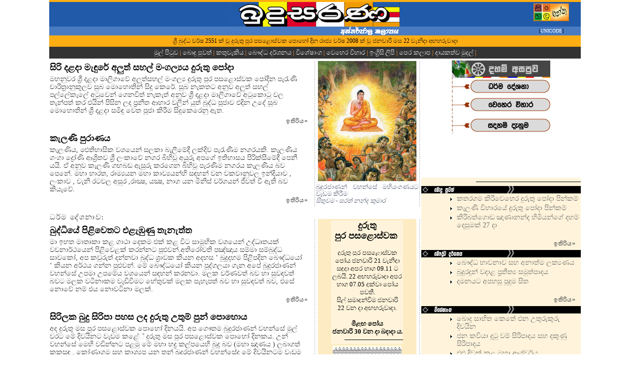

--- FILE ---
content_type: text/html
request_url: http://www.budusarana.lk/budusarana/2008/01/22/
body_size: 5357
content:
<html>
<head>
<meta http-equiv="Content-Language" content="en-us">
<meta http-equiv="Content-Type" content="text/html; charset=utf-8">
<title>බුදුසරණ අන්තර්ජාල කලාපය</title>
<meta content="Budusarana, budusarana, බුදුසරණ, කතුවැකිය, බොදු පුවත්, බෞද්ධ දර්ශනය, විශේෂාංග,‍ වෙහෙර විහාර, ඉංග්‍රීසි ලිපි, බුද්ධ ධර්මය, යුනිකෝඩ්, SRI LANKA, sri lanka, Sri Lanka, Unicode, unicode, Buddhis vision, buddhist temples, Temples, Sri Lanka Temle" name="keywords">
<LINK REL="stylesheet" href="budusarana.css" type="text/css"> 
</head>
<body topmargin="0" leftmargin="0">
<table border="0" width="100%" id="table1" cellspacing="0" cellpadding="0">
	<tr>
		<td width="100px" valign="top" class="bgleft"></td>
		<td valign="top">
		<table border="0" width="100%" id="table2" cellspacing="0" cellpadding="0">
			<tr>
				<td width="100%" valign="top" colspan="2"><meta http-equiv="Content-Type" content="text/html; charset=utf-8">
<LINK REL="stylesheet" href="budusarana.css" type="text/css"> 

<body topmargin="0" leftmargin="0">

<table border="0" width="100%" id="table1" cellspacing="0" cellpadding="0">
	<tr>
		<td height="4px" bgcolor="#FEAD13" colspan="3"></td>
	</tr>
	<tr>
		<td bgcolor="#215AA9" valign="top" width="120"></td>
		<td bgcolor="#215AA9" valign="top">
		<p align="center">
		<img border="0" src="/budusarana/extras/budu-mainhead.jpg" width="344" height="50"></td>
		<td bgcolor="#215AA9" valign="top" width="120">
    	<p align="center" style="text-align: center">
		<a target="_blank" href="http://www.fonts.lk/">
		<img border="0" src="/budusarana/extras/Sinhala.jpg" alt="UNICODE" width="72" height="36" hspace="0" vspace="3"></a><font size="2">
		</td>
	</tr>
	<tr>
		<td height="6px" bgcolor="#487BC2">
		<p align="center">
		&nbsp;</td>
		<td height="6px" bgcolor="#487BC2">
		<p align="center">
		<img border="0" src="/budusarana/extras/internetedi.gif" width="344" height="18"></td>
		<td height="6px" bgcolor="#487BC2">
		<p align="center">
		<font size="1" face="Verdana">[<a target="_blank" href="http://www.fonts.lk/"><font color="#FFFFFF">UNICODE</font></a>]</font></td>
	</tr>
	<tr>
		<td colspan="3" bgcolor="#FEAD13"><meta http-equiv="Content-Type" content="text/html; charset=utf-8">
<LINK REL="stylesheet" href="budusarana.css" type="text/css"> 
<body topmargin="0" leftmargin="0">

<p class="A_DateLine" align="center">
ශ්‍රී බුද්ධ වර්ෂ 2551 ක් වූ දුරුතු පුර පසළොස්වක පොහෝ දින රාජ්‍ය වර්ෂ 2008 ක් වූ 
ජනවාරි මස 22 වැනිදා අඟහරුවාදා</p><script defer src="https://static.cloudflareinsights.com/beacon.min.js/vcd15cbe7772f49c399c6a5babf22c1241717689176015" integrity="sha512-ZpsOmlRQV6y907TI0dKBHq9Md29nnaEIPlkf84rnaERnq6zvWvPUqr2ft8M1aS28oN72PdrCzSjY4U6VaAw1EQ==" data-cf-beacon='{"version":"2024.11.0","token":"5517c6708fd147f6ae6717485bc9083c","r":1,"server_timing":{"name":{"cfCacheStatus":true,"cfEdge":true,"cfExtPri":true,"cfL4":true,"cfOrigin":true,"cfSpeedBrain":true},"location_startswith":null}}' crossorigin="anonymous"></script>
</td>
	</tr>
	<tr>
		<td colspan="3" bgcolor="#000000"><meta http-equiv="Content-Type" content="text/html; charset=utf-8">
<LINK REL="stylesheet" href="budusarana.css" type="text/css"> 



<body topmargin="0" leftmargin="0">

<table border="0" cellpadding="0" cellspacing="0" style="border-collapse: collapse" bordercolor="#111111" width="100%" height="23"id="table2" bgcolor="#333333">
  <tr>
    		<td>
    		<p class="ftlnk"><a class="mlink" style="text-decoration: none" href="default.asp">මුල් පිටුව </a>| 
 			
      		 	<a class="mlink" href="main_news.asp" style="text-decoration: none">﻿බොදු පුවත්</a> |
  			    
      		 	<a class="mlink" href="main_editorial.asp" style="text-decoration: none">කතුවැකිය</a> |
  			    
      		 	<a class="mlink" href="main_vision.asp" style="text-decoration: none">බෞද්ධ දර්ශනය</a> |
  			    
      		 	<a class="mlink" href="main_features.asp" style="text-decoration: none">විශේෂාංග</a> |
  			    
      		 	<a class="mlink" href="main_temple.asp" style="text-decoration: none">වෙහෙර විහාර</a> |
  			    
      		 	<a class="mlink" href="main_english.asp" style="text-decoration: none">ඉංග්‍රිසි ලිපි</a> |
  			    
      		 	<a class="mlink" href="main_Archives.asp" style="text-decoration: none">පෙර කලාප</a> |
  			    
      		 	<a class="mlink" href="/budusarana/extras/bud-subscription.pdf" target="_blank" style="text-decoration: none">දායකත්ව මුදල්</a> |
  			</td>
  			
  </tr>
</table></td>
	</tr>
</table>

</td>
			</tr>
			<tr>
				<td width="70%" valign="top">
				<table border="0" width="100%" id="table3" cellspacing="0" cellpadding="0">
					<tr>
						<td valign="top">
						<table border="0" width="100%" id="table5" cellspacing="0" cellpadding="0">
							<tr>
								<td>
						<h1>සිරි දළදා මැඳුරේ අලුත් සහල් මංගල්‍යය දුරුතු පෝදා</h1>
						<p class="A_intro">මහනුවර ශ්‍රී දළදා මාලිගාවේ අලුත්සහල් 
						මංගල්‍ය දුරුතු පුර පසළොස්වක පෝදින පැරැණි චාරිත්‍රානුකූලව 
						සුබ මොහොතින් සිදු කෙරේ.
						සුබ නැකතට අනුව අලුත් සහල් පල්ලේකැලේ අටුවෙන් ගෙනවිත් 
						නැකැත් අනුව ශ්‍රී දළදා මාලිගාවේ අටුකොටු වල තැන්පත් කර 
						එයින් පිසින ලද ප්‍රනීත ආහාර වලින් යුත් බුද්ධ පූජාව එදින 
						උදේ සුබ මොහොතින් ශ්‍රී දළදා සමිඳු වෙත පූජා කිරීම 
						සිදුකෙරෙනු ඇත.</p>
								<p class="fullstory">
								<a class="fullstory" href="tmp.asp?ID=new01">ඉතිරිය<font face="Courier">»</font>
								</a>
								<h1>කැලණි පුරාණය</h1>
			<p class="A_intro">
			කැලණිය, ඓතිහාසික වශයෙන් සලකා බැලීමේදී ලක්දිව පැරැණිම නගරයකි. 
			කැලණිය ගංගා ද්‍රෝණි ආශ්‍රිතව ශ්‍රී ලංකාවේ නගර බිහිවූ අයුරු අපගේ 
			ඉතිහාසය පිරික්සීමේදී පෙනී යයි. ඒ අනුව කැලණි ගඟබඩ ඇසුරු කරගෙන බිහිවූ 
			පැරණිම නගරය කැලණිය බව පෙනේ. මහා භාරත, රාම්‍යයන මහා කාව්‍යයන්හි සඳහන් 
			වන වකවානුවල ඉන්දියාව , ලංකාව , වැනි රටවල අසුර ,රාක්‍ෂ, යක්‍ෂ, නාග යන 
			මිනිස් වර්ගයන් ජීවත් වී ඇති බව කියැවේ.<p class="fullstory">
								<a class="fullstory" href="tmp.asp?ID=fea4">ඉතිරිය<font face="Courier">»</font>
								</a>
								<p class="A_Strap">ධර්ම දේශනාව:</p>
								<h1>බුද්ධියේ පිළිවෙතට එළැඹුණු තැනැත්ත</h1>
						<p class="A_intro">
			මා ඉහත මාතෘකා කළ ගාථා දෙකම එක් කළ විට සාමූහික වශයෙන් උද්ධෘතයක් 
			වචනාර්ථයෙන් පිළිවෙළක් කරන්නට පුළුවන්.අතිරෝචති පඤ්ඤාය සම්මා සම්බුද්ධ සාවකෝ, අප කවුරුත් දන්නවා බුද්ධ 
			ශ්‍රාවක කියන අදහස ‘ බුදුදහම පිළිපදින බෞද්ධයෝ ‘ කියන අර්ථය ගන්න 
			පුළුවන්. මේ බෞද්ධයෝ කියන පුද්ගලයා ගැන අපේ බුදුරජාණන් වහන්සේ උපමා 
			උපමේය වශයෙන් සඳහන් කරනවා. මලක වර්ණවත් බව හා සුවඳවත් බවට මලක වටිනාකම 
			වැඩිවීමට හේතුවක් මලක පැහැපත් බව හා සුවඳවත් බව, එසේ නොවේ නම් එය 
			නොවටිනා මලක්.<p class="fullstory">
								<a class="fullstory" href="tmp.asp?ID=vis02">ඉතිරිය<font face="Courier">»</font>
								</a>
			<h1>සිරිලක බුදු සිරිපා පහස ලද දුරුතු උතුම් පුන් පොහොය</h1>
								<p class="A_intro">අද දුරුතු මස පුර පසළොස්වක පොහෝ දිනයයි. අප ගෞතම බුදුරජාණන් වහන්සේ 
			මුල් වරට මේ දිවයිනට වැඩම කළේ් දුරුතු මස පුර පසළොස්වක පොහෝ දිනකය. උන් 
			වහන්සේ මෙහි වඩින්නට පළමු මේ මහා භද්‍ර කල්පයෙහි බුදු බව (මහා ඤාණය ) 
			ලබාගත් කකුසඳ , කෝණාගම සහ කාශ්‍යප යන තුන් බුදුරජාණන් වහන්සේද මේ 
			දිවයිනටම වැඩම කර තිබේ. එම නිසා ලංකා භූමිය පවිත්‍ර භූමියක් බවට පත් 
			විය.<p class="fullstory">
								<a class="fullstory" href="tmp.asp?ID=fea1">ඉතිරිය<font face="Courier">»</font>
								</a>
								</td>
							</tr>
						</table>
						</td>
						<td width="220" valign="top">
							<table border="0" width="220" id="table4" align="right" cellspacing="0" cellpadding="0">
								<tr>
									<td width="220" height="5" valign="top" class="mpicbordertop"></td>
								</tr>
								<tr>
									<td background="/budusarana/extras/mpicbdr_mid.jpg">
									<p align="center">
									<a href=# alt="Click to enlarge">
										<img class="pic" border="0" src="z_pic350.jpg" onClick='window.open("main_picture.asp?pic=z_pic350.jpg","Pic","status=no, menubar=no, location=no, resizeble=no")'></a>
									</td>
								</tr>
								<tr>
									<td background="/budusarana/extras/mpicbdr_mid.jpg">
									<p class="A_caption">බුදුරජාණන් වහන්සේ 
									මහියංගණයට වැඩම කිරීම <br>
									<i>සිතුවම - සරත් නන්ද කුමාර</i></td>
								</tr>
								<tr>
									<td width="220" height="20px" valign="top" class="mpicborderbot"></td>
								</tr>
								<tr>
									<td width="220" height="5" valign="top" class="mpicbordertop"></td>
								</tr>
								<tr>
									<td background="/budusarana/extras/mpicbdr_mid.jpg"><head>
<meta http-equiv="Content-Type" content="text/html; charset=utf-8">
<LINK REL="stylesheet" href="budusarana.css" type="text/css"> 
</head>

<body topmargin="0" leftmargin="0">

<div align="center">
	<table border="0" cellpadding="3" cellspacing="0" width="200" id="table3">
		<tr>
			<td bgcolor="#FDEBC3">

<div align="center">

<table border="0" width="140" id="table4" cellspacing="0" cellpadding="0">
	<tr>
		<td bgcolor="#FFF4DB">
					<p align="center">
					<span style="font-weight: 700; background-color: #FFF4DB">
					<font size="4">දුරුතු <br>
					පුර පසළොස්වක&nbsp; </font></span></p>
					<p align="center"><span style="background-color: #FFF4DB">
					<font size="2">දුරුතු පුර පසළොස්වක පෝය ජනවාරි 21 වැනිදා 
					සඳුදා අපර භාග 09.11 ට ලබයි. 22 අඟහරුවාදා අපර භාග 07.05 දක්වා 
					පෝය පවතී.<br>
					සිල් සමාදන්වීම ජනවාරි <br>
					22 වන දා අඟහරුවාදා.<br>
					<br>
					<b>මීළඟ පෝය <br>
					ජනවාරි 30 වන දා බදාදා ය.</b></font></span></td>
	</tr>
	<tr>
		<td bgcolor="#FFF4DB"><hr color="#000000" align="right" width="80%" size="1"></td>
	</tr>
	<tr>
		<td>
		<div align="center">
			<table border="0" cellpadding="3" cellspacing="0" width="140" id="table5">
				<tr>
					<td>
        <img border="0" src="/budusarana/b_images/poya_calender.jpg" alt="&#3508;&#3548;&#3524;&#3549; &#3503;&#3538;&#3505; &#3503;&#3515;&#3530;&#3521;&#3505;&#3514;" width="140" height="48"></td>
				</tr>
						<tr>
		<td bgcolor="#000000" height="10">
		<p class="poyahd">
		<img border="0" src="/budusarana/b_images/fullmoon.jpg" alt="Full Moon" align="left" hspace="4" width="15" height="15">පසෙලාස්වක</td>
				</tr>
				<tr>
		<td height="20px" class="poyaDay" bgcolor="#FFF4DB">
		<font size="2">ජනවාරි 22</font></td>
								</tr>
														<tr>
		<td bgcolor="#000000" height="10">
		<p class="poyahd">
		<img border="0" src="/budusarana/b_images/secondquarter.jpg" alt="Second Quarter" align="left" hspace="4" width="15" height="15">අව 
		අටවක</td>
					</tr>
				<tr>
		<td height="20px" class="poyaDay" bgcolor="#FFF4DB">
		<font size="2">ජනවාරි 30</font></td>
						</tr>
						<tr>
		<td bgcolor="#000000" height="10">
		<p class="poyahd">
		<img border="0" src="/budusarana/b_images/newmoon.jpg" alt="New Moon" align="left" hspace="4" width="15" height="15">අමාවක</td>
						</tr>
				<tr>
		<td height="20px" class="poyaDay" bgcolor="#FFF4DB">
		<font size="2">පෙබරවාරි 06</font></td>
					</tr>
						<tr>
		<td bgcolor="#000000" height="10" width="140">
		<p class="poyahd">
		<img border="0" src="/budusarana/b_images/firstquarter.jpg" alt="First Quarter" align="left" hspace="4" width="15" height="15">පුර අටවක</td>
							</tr>
				<tr>
		<td height="20px" class="poyaDay" bgcolor="#FFF4DB">
		<font size="2">පෙබරවාරි 14</font></td>
							</tr>
						</table>
					</div>
				</td>
	</tr>
	</table>
</div>

			</td>
		</tr>
	</table>
</div>



									</td>
								</tr>
								<tr>
									<td width="220" height="20px" valign="top" class="mpicborderbot"></td>
								</tr>
							</table>
						</td>
					</tr>
				</table>
				</td>
				<td width="30%" valign="top">
				<table border="0" width="100%" id="table6" cellspacing="0" cellpadding="0" bgcolor="#FFF4DB">
					
					<tr>
						<td bgcolor="#ffffff" width="200">
						<head>
<meta http-equiv="Content-Type" content="text/html; charset=utf-8">
<LINK REL="stylesheet" href="budusarana.css" type="text/css"> 
</head>

<body topmargin="0" leftmargin="0">

<div align="center">
	<table border="0" cellpadding="3" cellspacing="0" width="200" id="table3">
		<tr>
			<td>

<div align="center">

<table border="0" width="200" id="table4" cellspacing="0" cellpadding="0">
	<tr>
		<td bgcolor="#FFF4DB">
					<img border="0" src="/budusarana/2001/Asapuwa/Asapuwa2_01.jpg" width="200" height="36"></td>
	</tr>
	<tr>
		<td>
		<table border="0" cellpadding="0" cellspacing="0" width="200" align="left" id="table5">
			<tr>
				<td>
				<a target="_blank" href="/budusarana/2001/Asapuwa/main_dharmadeshana.asp">
				<img border="0" src="/budusarana/2001/Asapuwa/Asapuwa2_04.jpg" width="200" height="34" alt="ඹර්ම දේශනා"></a></td>
			</tr>
			<tr>
				<td height="41">
				<a target="_blank" href="/budusarana/2001/Asapuwa/main_temple.asp">
				<img border="0" src="/budusarana/2001/Asapuwa/Asapuwa2_03.jpg" width="200" height="37" alt="වෙහෙර විහාර"></a></td>
			</tr>
			<tr>
				<td>
				<a target="_blank" href="/budusarana/2001/Asapuwa/main_sadaham.asp">
				<img border="0" src="/budusarana/2001/Asapuwa/Asapuwa2_02.jpg" width="200" height="39" alt="සදහම් දැනුම"></a></td>
			</tr>
			<tr>
				<td>
			</tr>
			</table>
		<p><br>
&nbsp;</p>
		<p>&nbsp;</p>
		<p>&nbsp;</td>
	</tr>
	</table>
</div>

			</td>
		</tr>
	</table>
</div>



					</tr>
					
					<tr>
						<td>
						<hr align="right" width="65%" size="1" color="#000000"></td>
					</tr>
					<tr>
						<td bgcolor="#000000">
						<img border="0" src="/budusarana/extras/tg_news.jpg" width="200" height="15"></td>
					</tr>
					<tr>
						<td>
						<ul>
							<li>
							<p class="A_Intro1"><a href="tmp.asp?ID=new02">කතරගම 
							කිරිවෙහෙර දුරුතු පෝදා පින්කම්</a></li>
							<li>
							<p class="A_Intro1"><a href="tmp.asp?ID=new03">කැලණි විහාරයේ දුරුතු 
									පෝදා පින්කම්</a></li>
							<li>
							<p class="A_Intro1"><a href="tmp.asp?ID=news15">කිරිබත්ගොඩ ඤාණානන්ද හිමියන්ගේ දහම් දෙසුමක් 27 දා</a></li>
						</ul>
						</td>
					</tr>
					<tr>
						<td>
						<p class="fullstory">
						<a class="fullstory" href="main_news.asp">ඉතිරිය<font face="Courier">»</font></a>
						</td>
					</tr>
					<tr>
						<td bgcolor="#000000">
						<img border="0" src="/budusarana/extras/tg_vision.jpg" width="200" height="15" align="left">
						</td>
					</tr>
					<tr>
						<td>
						<ul>
							<li>
							<p class="A_Intro1"><a href="tmp.asp?ID=vis02">බෞද්ධ භාවනාව සහ අනාත්ම 
							ලක්‍යණය</a></li>
							<li>
							<p class="A_Intro1"><a href="tmp.asp?ID=vis03">බුදුරදුන් වදාළ ප්‍රතීත්‍ය 
							සමුත්පාදය</a></li>
							<li>
							<p class="A_Intro1"><a href="tmp.asp?ID=vis04">දමනයට අපහසු පුදුම සිත</a></li>
						</ul>
						</td>
					</tr>
					<tr>
						<td>
						<p class="fullstory">
						<a class="fullstory" href="main_vision.asp">ඉතිරිය<font face="Courier">»</font></a>
						</td>
					</tr>
					<tr>
						<td bgcolor="#000000">
						<img border="0" src="/budusarana/extras/tg_features.jpg" width="200" height="15"></td>
					</tr>
					<tr>
						<td>
						<ul>
							<li>
							<p class="A_Intro1"><a href="tmp.asp?ID=fea2">බොදු සාහිත කෙතේ එන උතුරුකුරු 
							දිවයින</a></li>
							<li>
							<p class="A_Intro1"><a href="tmp.asp?ID=fea3">ජන කවියා දුටු වම් සිරිපාදය සහ 
							දකුණු සිරිපාදය</a></li>
							<li>
							<p class="A_Intro1"><a href="tmp.asp?ID=fea5">එළු දිවක් කළ මහා ආශ්චර්ය</a></li>
						</ul>
						</td>
					</tr>
					<tr>
						<td>
						<p class="fullstory">
						<a class="fullstory" href="main_features.asp">ඉතිරිය<font face="Courier">»</font></a>
						</td>
					</tr>
					<tr>
						<td bgcolor="#000000">
						<img border="0" src="/budusarana/extras/tg_dageb.jpg" width="200" height="15"></td>
					</tr>
					<tr>
						<td>
						<ul>
							<li>
							<p class="A_Intro1">
							<a href="tmp.asp?ID=temp01">ගම්පහ වේරහැර 
			ශ්‍රී සුවිශුද්ධාරාමය</a></li>
						</ul>
						</td>
					</tr>
					<tr>
						<td>
						<p class="fullstory">
						<a class="fullstory" href="main_temple.asp">ඉතිරිය<font face="Courier">»</font></a>
						</td>
					</tr>
					<tr>
						<td>
						<hr align="right" width="65%" size="1" color="#000000"></td>
					</tr>
					<tr>
						<td>
						&nbsp;</td>
					</tr>
				</table>
				</td>
			</tr>
			<tr>
				<td width="100%" valign="top" colspan="2"><meta http-equiv="Content-Type" content="text/html; charset=utf-8">
<LINK REL="stylesheet" href="budusarana.css" type="text/css"> 
<body topmargin="0" leftmargin="0">
<table border="0" cellpadding="3" style="border-collapse: collapse" bordercolor="#111111" width="100%" id="AutoNumber8" bgcolor="#215AA9">
  <tr>
    <td width="100%" style="border-top: 1px solid #000000; padding-top: 5px" valign="top">
        <hr noshade size="1" color="#FFFFFF">
        <meta http-equiv="Content-Type" content="text/html; charset=utf-8">
<LINK REL="stylesheet" href="budusarana.css" type="text/css"> 



<body topmargin="0" leftmargin="0">

<table border="0" cellpadding="0" cellspacing="0" style="border-collapse: collapse" bordercolor="#111111" width="100%" height="23"id="table2" bgcolor="#333333">
  <tr>
    		<td>
    		<p class="ftlnk"><a class="mlink" style="text-decoration: none" href="default.asp">මුල් පිටුව </a>| 
 			
      		 	<a class="mlink" href="main_news.asp" style="text-decoration: none">﻿බොදු පුවත්</a> |
  			    
      		 	<a class="mlink" href="main_editorial.asp" style="text-decoration: none">කතුවැකිය</a> |
  			    
      		 	<a class="mlink" href="main_vision.asp" style="text-decoration: none">බෞද්ධ දර්ශනය</a> |
  			    
      		 	<a class="mlink" href="main_features.asp" style="text-decoration: none">විශේෂාංග</a> |
  			    
      		 	<a class="mlink" href="main_temple.asp" style="text-decoration: none">වෙහෙර විහාර</a> |
  			    
      		 	<a class="mlink" href="main_english.asp" style="text-decoration: none">ඉංග්‍රිසි ලිපි</a> |
  			    
      		 	<a class="mlink" href="main_Archives.asp" style="text-decoration: none">පෙර කලාප</a> |
  			    
      		 	<a class="mlink" href="/budusarana/extras/bud-subscription.pdf" target="_blank" style="text-decoration: none">දායකත්ව මුදල්</a> |
  			</td>
  			
  </tr>
</table>
        </td>
  </tr>
  <tr>
    <td width="100%" style="border-top: 1px solid #000000; padding-top: 5px" valign="top">
		<p align="center" class="ftlnk1"><font color="#FFFFFF" face="Verdana" size="1">©</font>
		2000 - 2008 ලංකාවේ සීමාසහිත එක්සත් ප‍්‍රවෘත්ති 		පත්‍ර සමාගම <br>
		සියළුම හිමිකම් ඇවිරිණි.<br>
		<br>
		අදහස් හා යෝජනා:<font color="#FFFFFF" face="Verdana" size="1">
		<a style="text-decoration: none" href="/cdn-cgi/l/email-protection#2547504150564457444b446549444e404d4a5056400b494e">
		<font color="#FFFFFF"><span class="__cf_email__" data-cfemail="c7a5b2a3b2b4a6b5a6a9a687aba6aca2afa8b2b4a2e9abac">[email&#160;protected]</span></font></a><br>
        </td>
  </tr>
</table>
<table border="0" width="100%" id="table1" cellspacing="0" cellpadding="0" bgcolor="#000000" height="5">
	<tr>
		<td height="5px"></td>
	</tr>
</table><script data-cfasync="false" src="/cdn-cgi/scripts/5c5dd728/cloudflare-static/email-decode.min.js"></script></td>
			</tr>
		</table>
		</td>
		<td width="100" valign="top" class="bgright"></td>
	</tr>
</table>
</body>
</html>

--- FILE ---
content_type: text/css
request_url: http://www.budusarana.lk/budusarana/2008/01/22/budusarana.css
body_size: 1149
content:
a:link.two {color: #666666; text-decoration:none;}
a:visited.two {color: #666666; text-decoration:none;}
a:hover.two {color: #FF9900}

a:link {color: #666666; text-decoration:none;}
a:visited {color: #666666; text-decoration:none;}
a:hover {color: #999999}

a:link.mlink {color: #FFFFFF; text-decoration:none;}
a:visited.mlink {color: #FFFFFF; text-decoration:none;}
a:hover.mlink {color: #FEAD13}

body
{
	font-family: Malithi Web;
	font-size:11pt;
	color: #000000;
	padding: 0px;
	text-align: left; 
}

h1, h2, h3, h4, h5, h6
{
	font-family: Malithi Web;
}

h1{
	font-size: 18px;
	color: #000000;
	font-weight: bold;
	padding: 0px;
	text-align:left;
	vertical-align:baseline;
	line-height:20px;
	margin-left:1pt;
	margin-right:5px;
	margin-top:6pt;
	margin-bottom:6px;	
}

h2{
 	font-size: 10pt;
 	color: #333333;
 	padding: 0px;
 	font-weight: light;
 	text-align:left;
 	vertical-align:baseline; 
 	line-height:16px; 
 	margin-left:2px; 
 	margin-right:5px; 
 	margin-top:6pt; 
 	margin-bottom:6px;
}

h4{
 	font-size: 13px;
 	padding: 0px;
 	text-align:center;
 	vertical-align:baseline; 
 	margin-top:6pt; 
 	margin-bottom:6pt;
}


.A_Intro1
{
	color: #333333; 
	font-size: 10.5pt; 
	text-align:left; 
	word-spacing:0; 
	margin-left: 2px; 
	margin-right: 2px; 
	margin-top: 3px; 
	margin-bottom: 2px; 
	vertical-align:baseline 
}

.A_byline
{
	font-family: Malithi Web;
	color: #000000; 
	font-size: 13px; 
	text-align:left; 
	line-height:120%; 
	word-spacing:0; 
	letter-spacing:1pt; 
	margin-left: 1pt; 
	margin-right: 40pt; 
	margin-top: 12px; 
	margin-bottom: 5px; 
	vertical-align:baseline
}

.A_intro
{
 	color: #333333; 
	font-size: 10.5pt; 
	text-align:left; 
	line-height:12pt; 
	word-spacing:0; 
	margin-left:1px; 
	margin-right:10pt; 
	margin-top:3pt; 
	margin-bottom:1pt; 
	vertical-align:baseline 
}

.A_news
{
	color: #000000; 
	font-size: 11pt; 
	text-align:left; 
	line-height: 130%; 
	word-spacing:0; 
	margin-left: 5px; 
	margin-right: 5px; 
	margin-top: 3pt; 
	margin-bottom: 10px; 
	vertical-align:baseline 
}

.A_Strap
{
	font-variant: small-caps; 
	color: #333333; 
	font-size: 15px; 
	letter-spacing: 1pt; 
	vertical-align: baseline; 
	text-align:left; 
	word-spacing:0; 
	line-height:120%; 
	margin-left: 1pt; 
	margin-right: 40pt; 
	margin-top: 5px; 
	margin-bottom: 5px;
}

.A_caption{ 
	
	font-size: 9.5pt;
	text-align: justify; 
	line-height: 10.5pt; 
	color: #4b516b; 
	letter-spacing: 0pt;
	margin:5px 6px; 
	word-spacing: 0;
	vertical-align: baseline		 
}


.A_DateLine
{
	color: #000000; 
	font-size: 12px;
	text-align: center;
	word-spacing: 0;
	margin-left:0;
	margin-right:0;
	margin-top:3pt;
	margin-bottom:3pt;
}


img.pic
{
	width:200px;
}

img.pica
{
	width:350px;
}

ul{ list-style-image: url('/budusarana/b_images/arrow.gif'); margin-left:30px}

.b_VLine
{
	color: #FF9933
}


.ftlnk{
	color: #FF9933;
	font-size: 10pt;
	text-align: center;
	word-spacing: 0;
	line-height: 120%;
	margin-left:0;
	margin-right:0;
	margin-top:3pt;
	margin-bottom:3pt;
}

.ftlnk1{
	color: #FFFFFF;
	font-size:11px;
	text-align: center;
	word-spacing: 0;
	line-height: 120%;
	margin-left:0;
	margin-right:0;
	margin-top:3pt;
	margin-bottom:3pt;
}

.fullstory{
	color: #000000; 
	font-size: 12px; 
	font-weight: bold;
	letter-spacing: 1px; 
	vertical-align: baseline; 
	text-align:right; 
	word-spacing:0; 
	line-height:200%; 
	margin-left:1pt; 
	margin-right: 5px; 
	margin-top: 1px; 
}

.poyahd{
	color: #FFFFFF; 
	font-size: 14px; 
	font-weight: bold; 
	text-align: center; 
	margin: 4px
}

.poyaDay{
	color: #000000; 
	font-size: 20px; 
	font-weight: bold; 
	text-align: center; 
	margin: 5px
}

.poyaIntro{
	color: #000000; 
	font-size: 13px; 
	text-align: center; 
	margin: 5px;
}

.bgleft
{
	background-image: url('/budusarana/extras/bgLeft.jpg'); 
	background-repeat: repeat-y; 
	background-attachment: fixed; 
	background-position: right top
}

.bgright
{
	background-image: url('/budusarana/extras/bgRight.jpg'); 
	background-repeat: repeat-y; 
	background-attachment: fixed; 
	background-position: left top
}

.beng{
	font-family: Verdana; 
	font-size: 10pt
}

.bengby{
	font-family: Verdana; 
	font-size: 11px; font-variant:small-caps
}

.benghd{
	font-family: Verdana; 
	font-size: 14px; font-weight:bold
}


.bengstrap

{
	font-family: Verdana; 
	font-size: 12px; 
	font-weight:bold;
	text-align: center;
}


	
.mpicbordertop{
	background-image: url('/budusarana/extras/mpicbdr_top.jpg'); 
	background-repeat: no-repeat; 
	background-attachment: fixed; 
	background-position: left top;
}

.mpicborderbot{
	background-image: url('/budusarana/extras/mpicbdr_bot.jpg');
	background-repeat: no-repeat; 
	background-attachment: fixed; 
	background-position: left top;
}

.bt{
	font-family: Verdana; 
	font-size: 10px; font-variant:small-caps; color:#000000; font-weight:bold
}

.path{
	font-family: Verdana; 
	font-size: 9px; 
	font-variant:small-caps; 
	color:#000000; 
	font-weight:bold
}